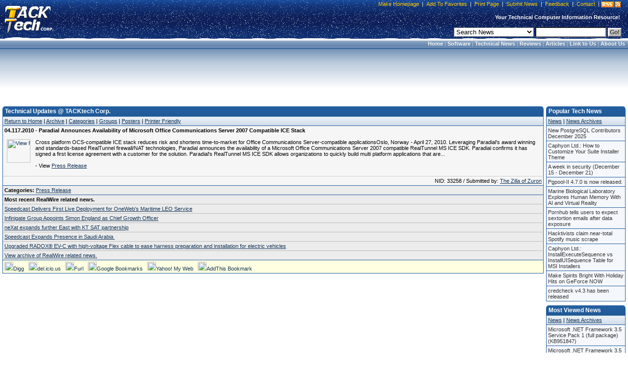

--- FILE ---
content_type: text/html;charset=UTF-8
request_url: https://tacktech.com/news.cfm?subtype=Tech&nid=33258&meta=paradial-announces-availability-of-microsoft-office-communications-server-2007-compatible-ice-stack
body_size: 8040
content:
<!DOCTYPE HTML PUBLIC "-//W3C//DTD HTML 4.01 Transitional//EN">
<html>
<head>
<title>Paradial Announces Availability of Microsoft Office Communications Server 2007 Compatible ICE Stack</title>
<meta name="description" content="Cross platform OCS-compatible ICE stack reduces risk and shortens time-to-market for Office Communications Server-compatible applicationsOslo, Norway - April 27, 2010. Leveraging Paradial's award winning and standards-based RealTunnel firewall/NAT technologies, Paradial announces the availability of a Microsoft Office Communications Server 2007 compatible RealTunnel MS ICE SDK. Paradial confirms it has signed a first license agreement with a customer for the solution. Paradial's RealTunnel MS ICE SDK allows organizations to quickly build multi platform applications that are...">
<meta name="keywords" content="Paradial Announces Availability of Microsoft Office Communications Server 2007 Compatible ICE Stack,Technical Updates,RealWire,News,Press Release,Download,Updates,Software,TACKtech,TACKtech Corp.">
<meta name="author" content="TACKtech">
<meta name="copyright" content="TACKtech">
<meta HTTP-EQUIV="Pragma" content="no-cache">
<meta HTTP-EQUIV="Expires" content="-1">
<meta HTTP-EQUIV="Content-Type" content="text/html; charset=utf-8">
<meta HTTP-EQUIV="Content-Style-Type" content="text/css">
<meta HTTP-EQUIV="Content-Language" content="en-us">
<meta name="robots" content="INDEX,FOLLOW">
<meta name="rating" content="Safe For Kids">
<meta name="revisit-after" content="1 days">
<meta name="googlebot" content="INDEX,FOLLOW,NOARCHIVE">
<meta name="msnbot" content="INDEX,FOLLOW,NOARCHIVE">
<meta name="slurp" content="INDEX,FOLLOW,NOARCHIVE">
<meta name="gigabot" content="INDEX,FOLLOW,NOARCHIVE">
<meta name="psbot" content="INDEX,FOLLOW,NOARCHIVE">
<meta name="teomat" content="INDEX,FOLLOW,NOARCHIVE">
<meta name="archive.org_bot" content="INDEX,FOLLOW,NOARCHIVE">
<meta name="Yahoo-MMCrawler" content="INDEX,FOLLOW,NOARCHIVE">
<meta name="distribution" content="GLOBAL">
<meta name="viewport" content="width=device-width, initial-scale=1">

<link rel="alternate" type="application/rss+xml" title="RSS" href="rssfeed.cfm">
<link rel="home" href="https://tacktech.com">
<link rel="copyright" href="https://tacktech.com/company.cfm">
<link rel="author" href="https://tacktech.com/company.cfm">
<link rel="SHORTCUT ICON" HREF="https://tacktech.com/favicon.ico">

<meta name="domainsigma-removal" content="eba78d2423eee34a0497fb52ea39c6ab99ddb396">
<base target="_top">
<script language="JavaScript" type="text/javascript">
<!-- hide script from old browsers
function winopen(url,stuff,morestuff) {
 window.open(url,stuff,morestuff) ;
}
// end hide script -->
</script>
<script>
  (function(i,s,o,g,r,a,m){i['GoogleAnalyticsObject']=r;i[r]=i[r]||function(){
  (i[r].q=i[r].q||[]).push(arguments)},i[r].l=1*new Date();a=s.createElement(o),
  m=s.getElementsByTagName(o)[0];a.async=1;a.src=g;m.parentNode.insertBefore(a,m)
  })(window,document,'script','//www.google-analytics.com/analytics.js','ga');

  ga('create', 'UA-250924-1', 'tacktech.com');
  ga('require', 'linkid', 'linkid.js');
  ga('send', 'pageview');

</script><link rel="stylesheet" type="text/css" href="themes/13/tacktech.css">
</head>
<body>

<table border="0" cellpadding="0" width="100%" cellspacing="0">
  <tr>
    <td class="HeaderLeft" nowrap rowspan="3" width="10">&nbsp;</td>
    <td class="HeaderLogo" nowrap rowspan="3" onclick="location.href='index.cfm'" onMouseover="window.status='TACKtech Corp.'; return true" title="TACKtech Home Page" width="100">&nbsp;</td>
    <td class="HeaderPadding" rowspan="3">&nbsp;</td>
    <td class="HeaderCenterTop" nowrap align="right">


<table border="0" cellpadding="0" cellspacing="0">
  <tr>
    <td class="HeaderTopNavLeft" nowrap width="10"></td>
    <td class="HeaderTopNavCenter" nowrap align="right"><p>&nbsp;<a href="javascript:"onclick="javascript:this.style.behavior='url(#default#homepage)';this.setHomePage('https://tacktech.com')" title="Set your home page to TACKtech.com.">Make Homepage</a>&nbsp;|&nbsp;<a href="javascript:" onclick="window.external.AddFavorite('https://tacktech.com','TACKtech Corp.')" title="Add TACKtech to your Favorites.">Add To Favorites</a>&nbsp;|&nbsp;<a href="javascript:window.print()" title="Print the current page.">Print Page</a>&nbsp;|&nbsp;<a href="submitnews.cfm" title="Submit News to TACKtech Corp.">Submit News</a>&nbsp;|&nbsp;<a href="feedback.cfm" title="Submit feedback to TACKtech.">Feedback</a>&nbsp;|&nbsp;<a href="contact.cfm" title="Contact TACKtech Corp.">Contact</a>&nbsp;|&nbsp;</p></td>
<td nowrap align="right"><span class="rssbox"><a href="display.cfm?ttid=278" title="View available TACKtech RSS Feeds" style="text-decoration:none;"></a></span></td>
    <td class="HeaderTopNavRight" nowrap width="5"></td>
  </tr>
</table>


   </td>
    <td class="HeaderRight" nowrap  rowspan="3" width="10"></td></tr>
<tr><td class="HeaderCenterMiddle" nowrap><span class="HeaderSlogan"><b>Your Technical Computer Information Resource!&nbsp;&nbsp;</b></span></td></tr>
<tr><td class="HeaderCenterBottom" nowrap align="right">


<table border="0" cellpadding="0" cellspacing="0">
  <tr>
    <td class="HeaderSearchCenter" width="100%" nowrap align="right"><form method="POST" action="search.cfm">&nbsp;
	<select name="t" size="1" class="formobject">

	 <option value="news" selected>Search News</option>
	 <option value="articles">Search Articles</option>
	 <option value="ttid">Jump To Article TTID#</option>
	 <option value="MSKB">Microsoft KB Article #</option>
	 <option value="Hardware">Hardware Manufacturers</option>
	 <option value="Software">Software Manufacturers</option>
	 <option value="web">Search the Web</option>

	</select>&nbsp;<input type="text" name="q" size="16" class="formobject">
	<input class="searchbtn1" type="submit" value="Go!">&nbsp;</form></td>
  </tr>
</table>


</td></tr>
</table>
<table border="0" cellpadding="0" width="100%" cellspacing="0">
  <tr>
<td  class="menubar-header" Width="100%" align="right" nowrap><b>&nbsp;
<a href="index.cfm">Home</a> |
<a href="programming.cfm">Software</a> |
<a href="index.cfm">Technical News</a> |
<a href="reviews.cfm">Reviews</a> |
<a href="articles.cfm">Articles</a> |
<a href="display.cfm?ttid=185">Link to Us</a> |
<a href="Company.cfm">About Us</a>&nbsp;</b></td>
</tr>
</table>

<!-- Google tag (gtag.js) -->
<script async src="https://www.googletagmanager.com/gtag/js?id=G-FBQBYGEBHV"></script>
<script>
  window.dataLayer = window.dataLayer || [];
  function gtag(){dataLayer.push(arguments);}
  gtag('js', new Date());

  gtag('config', 'G-FBQBYGEBHV');
</script> 
<table border="0" cellspacing="8" width="100%" cellpadding="0">
<tr>
	<td valign="top" align="center" width="100%" nowrap>
<script async src="https://pagead2.googlesyndication.com/pagead/js/adsbygoogle.js"></script>
<!-- TT 728x90 Both, round corners -->
<ins class="adsbygoogle"
     style="display:inline-block;width:728px;height:90px"
     data-ad-client="ca-pub-8979522392222148"
     data-ad-slot="4071796174"></ins>
<script>
     (adsbygoogle = window.adsbygoogle || []).push({});
</script>
</tr>
</table>

<br> 
<div align="center">
<table border="0" cellpadding="0" cellspacing="0" width="100%">
  <tr>
    <td valign="top" align="left" width="5" nowrap> </td>
    <td valign="top" align="left">

<table border="0" cellpadding="0" cellspacing="0" width="100%">
	<tr><th CLASS="smthleft" nowrap width="5">&nbsp;</th>
	<th CLASS="smthcenter" nowrap width="100%">Technical Updates @ TACKtech Corp.</th>
	<th CLASS="smthright" nowrap width="20">&nbsp;</th></tr>
</table>

<table class="smtable" cellspacing="0" width="100%">
  <tr>
    <td CLASS="menubar" nowrap><a href="index.cfm">Return to Home</a>&nbsp;|&nbsp;<a href="archive.cfm?subtype=Tech">Archive</a>&nbsp;|&nbsp;<a href="category.cfm?subtype=Tech">Categories</a>&nbsp;|&nbsp;<a href="group.cfm?subtype=Tech">Groups</a>&nbsp;|&nbsp;<a href="poster.cfm?subtype=Tech">Posters</a>&nbsp;|&nbsp;<a href="javascript:winopen('news.cfm?printfriendly=y&amp;subtype=Tech&amp;nid=33258&amp;meta=Paradial-Announces-Availability-of-Microsoft-Office-Communications-Server-2007-Compatible-ICE-Stack','','width=610,%20HEIGHT=430,%20RESIZABLE=YES,%20SCROLLBARS=YES,%20TOOLBAR=NO,%20LEFT=10,%20TOP=10'); void('');" rel="nofollow">Printer Friendly</a>
    </td>
  </tr>

<!-- google_ad_section_start -->
	
	<tr><td CLASS="smtd7a">
	<h1>04.117.2010 - Paradial Announces Availability of Microsoft Office Communications Server 2007 Compatible ICE Stack</h1><br><br>
	<table border="0"  cellpadding="0" cellspacing="0"><tr>
	<td valign="top" align="left" nowrap>
	<a href="group.cfm?subtype=Tech&amp;group=RealWire.png">
	<img src="images/Tech_pics/RealWire.png"
 alt="View RealWire related news."
 class="groupimg" align="left" height="48" width="48"></a>
	</td>
	<td valign="top" align="left" width="100%">
Cross platform OCS-compatible ICE stack reduces risk and shortens time-to-market for Office Communications Server-compatible applicationsOslo, Norway - April 27, 2010. Leveraging Paradial's award winning and standards-based RealTunnel firewall/NAT technologies, Paradial announces the availability of a Microsoft Office Communications Server 2007 compatible RealTunnel MS ICE SDK. Paradial confirms it has signed a first license agreement with a customer for the solution. Paradial's RealTunnel MS ICE SDK allows organizations to quickly build multi platform applications that are...
<br><br>

- View <a href="http://www.realwire.com/release_detail.asp?ReleaseID=18447" target="_blank">Press Release</a>
</td></tr>
	<tr><td colspan="2"valign="top" align="left" width="100%">
<br>
</td></tr>
	</table>
	</td></tr>

	<tr><td CLASS="smtd7" align="right">
	NID: 33258 / Submitted by:&nbsp;<a href="poster.cfm?subtype=Tech&amp;poster=The Zilla of Zuron" title="View posts by The Zilla of Zuron.">The Zilla of Zuron</a>
	</td></tr>
<tr><td CLASS="smtd8"><b>Categories: </b>
<a href="category.cfm?subtype=Tech&amp;cat=Press%20Release" title="View Press Release Category">Press Release</a>


</td></tr>

<tr><td CLASS="smtd8a"><b>Most recent RealWire related news.</b></td></tr>

<tr><td CLASS="smtd8a">
<a href="news.cfm?subtype=Tech&amp;nid=93143&amp;meta=speedcast-delivers-first-live-deployment-for-oneweb8217s-maritime-leo-service">Speedcast Delivers First Live Deployment for OneWeb&#8217;s Maritime LEO Service</a>
</td></tr>

<tr><td CLASS="smtd8a">
<a href="news.cfm?subtype=Tech&amp;nid=93127&amp;meta=infinigate-group-appoints-simon-england-as-chief-growth-officer">Infinigate Group Appoints Simon England as Chief Growth Officer</a>
</td></tr>

<tr><td CLASS="smtd8a">
<a href="news.cfm?subtype=Tech&amp;nid=93056&amp;meta=nexat-expands-further-east-with-kt-sat-partnership">neXat expands further East with KT SAT partnership</a>
</td></tr>

<tr><td CLASS="smtd8a">
<a href="news.cfm?subtype=Tech&amp;nid=93051&amp;meta=speedcast-expands-presence-in-saudi-arabia">Speedcast Expands Presence in Saudi Arabia </a>
</td></tr>

<tr><td CLASS="smtd8a">
<a href="news.cfm?subtype=Tech&amp;nid=93050&amp;meta=upgraded-radoxreg-ev-c-with-high-voltage-flex-cable-to-ease-harness-preparation-and-installation-for-electric-vehicles">Upgraded RADOX&reg; EV-C with high-voltage Flex cable to ease harness preparation and installation for electric vehicles</a>
</td></tr>

<tr><td CLASS="smtd8">
<a href="group.cfm?subtype=Tech&amp;group=RealWire.png">View archive of RealWire related news.</a>
</td></tr>




<!-- google_ad_section_end -->



<tr>
<td width="100%" class="social" nowrap>

<a href="http://digg.com/submit?phase=2&amp;url=https%3A%2F%2Fwww%2Etacktech%2Ecom%2Fnews%2Ecfm%3Fsubtype%3DTech%26nid%3D33258&amp;title=Paradial%20Announces%20Availability%20of%20Microsoft%20Office%20Communicati" title="Digg This"><img alt="Digg This" src="images/social/digg.gif" height="18" width="18" border="0">Digg</a>&nbsp;&nbsp;
<a href="http://del.icio.us/post?url=https%3A%2F%2Fwww%2Etacktech%2Ecom%2Fnews%2Ecfm%3Fsubtype%3DTech%26nid%3D33258&amp;title=Paradial%20Announces%20Availability%20of%20Microsoft%20Office%20Communicati" title="Add bookmarks to del.icio.us"><img alt="Add bookmarks to del.icio.us" src="images/social/delicious.gif" height="18" width="18" border="0">del.icio.us</a>&nbsp;&nbsp;
<a href="http://www.furl.net/storeIt.jsp?u=https%3A%2F%2Fwww%2Etacktech%2Ecom%2Fnews%2Ecfm%3Fsubtype%3DTech%26nid%3D33258&amp;t=Paradial%20Announces%20Availability%20of%20Microsoft%20Office%20Communicati" title="Furl it"><img alt="Furl it" src="images/social/furl.gif" height="18" width="18" border="0">Furl</a>&nbsp;&nbsp;
<a href="http://www.google.com/bookmarks/mark?op=edit&amp;bkmk=https%3A%2F%2Fwww%2Etacktech%2Ecom%2Fnews%2Ecfm%3Fsubtype%3DTech%26nid%3D33258&amp;title=Paradial%20Announces%20Availability%20of%20Microsoft%20Office%20Communicati" title="Add to Google Bookmarks"><img alt="Add to Google Bookmarks" src="images/social/google.gif" height="18" width="18" border="0">Google Bookmarks</a>&nbsp;&nbsp;
<a href="http://myweb2.search.yahoo.com/myresults/bookmarklet?u=https%3A%2F%2Fwww%2Etacktech%2Ecom%2Fnews%2Ecfm%3Fsubtype%3DTech%26nid%3D33258&amp;t=Paradial%20Announces%20Availability%20of%20Microsoft%20Office%20Communicati" title="Add to Yahoo! My Web"><img alt="Add to Yahoo! My Web" src="images/social/yahoo.gif" height="18" width="18" border="0">Yahoo! My Web</a>&nbsp;&nbsp;
<a href="http://www.addthis.com/bookmark.php?addthis_pub=TACKtech&amp;addthis_url=https://www.tacktech.com/news.cfm?subtype=Tech&amp;nid=33258&amp;addthis_title=Paradial%20Announces%20Availability%20of%20Microsoft%20Office%20Communicati" title="AddThis Social Bookmark Button"><img src="images/social/addthis.gif" width="18" height="18" border="0" alt="AddThis Social Bookmark Button">AddThis Bookmark</a>&nbsp;


<br>
</td>
</tr>

</table>

<table border="0" cellpadding="2" cellspacing="0" width="100%">
  <tr>
    <td width="100%" height="5" nowrap> </td>
  </tr>
</table>

    </td>
    <td valign="top" align="left" width="5" nowrap> </td>

    <td valign="top" align="left" width="150"><table border="0" cellpadding="0" cellspacing="0" width="160">
  <tr><td valign="top">



    <table border="0" cellpadding="0" cellspacing="0" width="100%">
	<tr><th class="smthleft" nowrap width="5">&nbsp;</th>
	<th class="smthcenter" nowrap>Popular Tech News</th>
	<th class="smthright" nowrap width="20">&nbsp;</th></tr>
    </table>
    <table class="smtable" border="0" cellpadding="0" cellspacing="0" width="100%">
	<tr><td class="menubar"><a href="index.cfm">News</a> | <a href="archive.cfm?subtype=Tech">News Archives</a></td></tr>
    </table>
    <table border="0" cellpadding="0" cellspacing="0" width="100%">
	<tr><td valign="top">
	<div class="navmini2">
	<ul>
	<li><a href="news.cfm?subtype=Tech&amp;nid=98294&amp;meta=new-postgresql-contributors-december-2025">New PostgreSQL Contributors December 2025</a></li><li><a href="news.cfm?subtype=Tech&amp;nid=98285&amp;meta=caphyon-ltd.-how-to-customize-your-suite-installer-theme">Caphyon Ltd.: How to Customize Your Suite Installer Theme</a></li><li><a href="news.cfm?subtype=Tech&amp;nid=98287&amp;meta=a-week-in-security-december-15-december-21">A week in security (December 15 - December 21)</a></li><li><a href="news.cfm?subtype=Tech&amp;nid=98293&amp;meta=pgpool-ii-4.7.0-is-now-released.">Pgpool-II 4.7.0 is now released.</a></li><li><a href="news.cfm?subtype=Tech&amp;nid=98290&amp;meta=marine-biological-laboratory-explores-human-memory-with-ai-and-virtual-reality">Marine Biological Laboratory Explores Human Memory With AI and Virtual Reality</a></li><li><a href="news.cfm?subtype=Tech&amp;nid=98292&amp;meta=pornhub-tells-users-to-expect-sextortion-emails-after-data-exposure">Pornhub tells users to expect sextortion emails after data exposure</a></li><li><a href="news.cfm?subtype=Tech&amp;nid=98291&amp;meta=hacktivists-claim-near-total-spotify-music-scrape">Hacktivists claim near-total Spotify music scrape</a></li><li><a href="news.cfm?subtype=Tech&amp;nid=98284&amp;meta=caphyon-ltd.-installexecutesequence-vs-installuisequence-table-for-msi-installers">Caphyon Ltd.: InstallExecuteSequence vs InstallUISequence Table for MSI Installers</a></li><li><a href="news.cfm?subtype=Tech&amp;nid=98295&amp;meta=make-spirits-bright-with-holiday-hits-on-geforce-now">Make Spirits Bright With Holiday Hits on GeForce NOW</a></li><li><a href="news.cfm?subtype=Tech&amp;nid=98296&amp;meta=credcheck-v4.3-has-been-released">credcheck v4.3 has been released</a></li>
	</ul>
	</div>
	</td></tr>
	<tr><td height="8" nowrap> </td></tr>
    </table>

    <table border="0" cellpadding="0" cellspacing="0" width="100%">
	<tr><th class="smthleft" nowrap width="5">&nbsp;</th>
	<th class="smthcenter" nowrap>Most Viewed News</th>
	<th class="smthright" nowrap width="20">&nbsp;</th></tr>
    </table>
    <table class="smtable" border="0" cellpadding="0" cellspacing="0" width="100%">
	<tr><td class="menubar"><a href="index.cfm">News</a> | <a href="archive.cfm?subtype=Tech">News Archives</a></td></tr>
    </table>
	
    <table border="0" cellpadding="0" cellspacing="0" width="100%">
	<tr><td valign="top">
	<div class="navmini2">
	<ul>
	<li><a href="news.cfm?subtype=Tech&amp;nid=26216&amp;meta=microsoft-.net-framework-3.5-service-pack-1-full-package-kb951847">Microsoft .NET Framework 3.5 Service Pack 1 (full package) (KB951847)</a></li><li><a href="news.cfm?subtype=Tech&amp;nid=23523&amp;meta=microsoft-.net-framework-3.5-service-pack-1-kb951847">Microsoft .NET Framework 3.5 Service Pack 1 (KB951847)</a></li><li><a href="news.cfm?subtype=Tech&amp;nid=26209&amp;meta=microsoft-.net-framework-3.5-family-update-for-windows-xp-x86-and-windows-server-2003-x86-kb959209">Microsoft .NET Framework 3.5 Family Update for Windows XP x86, and Windows Server 2003 x86 (KB959209)</a></li><li><a href="news.cfm?subtype=Tech&amp;nid=51658&amp;meta=panasonic-toughbook-battery-recall">Panasonic Toughbook Battery Recall</a></li><li><a href="news.cfm?subtype=Tech&amp;nid=14367&amp;meta=microsoft-windows-media-player-11-for-windows-xp-32-bit-64-bit-build-11.0.5721.5146">Microsoft Windows Media Player 11 for Windows XP 32-bit/64-bit (Build 11.0.5721.5146)</a></li><li><a href="news.cfm?subtype=Tech&amp;nid=46663&amp;meta=linkedin-updates-their-privacy-policy-and-user-agreement">LinkedIn updates their Privacy Policy and User Agreement</a></li><li><a href="news.cfm?subtype=Tech&amp;nid=10660&amp;meta=tgt-soft-style-xp-3.19">TGT Soft: Style XP 3.19</a></li><li><a href="news.cfm?subtype=Tech&amp;nid=8715&amp;meta=j2se-runtime-environment-5.0-update-6-version-1.5.0.06">J2SE Runtime Environment 5.0 Update 6 [version 1.5.0.06]</a></li><li><a href="news.cfm?subtype=Tech&amp;nid=21773&amp;meta=windows-xp-service-pack-3-iso-9660-cd-image-file">Windows XP Service Pack 3 - ISO-9660 CD Image File</a></li><li><a href="news.cfm?subtype=Tech&amp;nid=6561&amp;meta=windows-installer-3.1-redistributable-v2-3.1.4000.2435-kb893803">Windows Installer 3.1 Redistributable v2 (3.1.4000.2435) (KB893803)</a></li>
	</ul>
	</div>
	</td></tr>
	<tr><td height="8" nowrap> </td></tr>
    </table>




    <table border="0" cellpadding="0" cellspacing="0" width="100%">
	<tr><th class="smthleft" nowrap width="5">&nbsp;</th>
	<th class="smthcenter" nowrap>Top Affiliates</th>
	<th class="smthright" nowrap width="20">&nbsp;</th></tr>
    </table>
    <table class="smtable" cellspacing="0" width="100%">
	<tr><td class="menubar"><a href="display.cfm?ttid=276" title="Complete List of Affiliates">Additional Affiliates</a></td></tr>
    </table>
    <table border="0" cellpadding="0" cellspacing="0" width="100%">
	<tr><td valign="top">
	<div class="navmini2">
	<ul>
	<li><a target="_blank" href="http://www.rss.hm"         >Roger Ebert Review</a></li>
	<li><a target="_blank" href="http://www.inic.org"         >Inic</a></li>
	<li><a target="_blank" href="http://www.4peeps.com/"               >4peeps.com</a></li>
	<li><a target="_blank" href="http://www.bootdisk.com/"             >BootDisk.com</a></li>
	<li><a target="_blank" href="http://www.magictweak.com/"           >Efreesky Software</a></li>
	<li><a target="_blank" href="http://www.efreesoft.com/"            Title="EfreeSoft - Software news,shareware and freeware download site.">EfreeSoft</a></li>
	<li><a target="_blank" href="http://www.etplanet.com/"             >ET Planet</a></li>
	</ul>
	</div>
	</td></tr>
	<tr><td height="8" nowrap> </td></tr>
    </table>






    </td></tr>
</table>
<span class="dotlink">
<a href="#getPageContext().getRequest().getScheme()#://#cgi.server_name#/display.cfm?ttid=305" Title="TACKtech.com Incoming Links">.</a><a href="http://forums.hexus.net/archive/index.php/t-20748.html" Title="Windows XP - Installing to SATA _WITHOUT_ a Floppy Disk">.</a><a href="http://www.zoneedit.com/doc/dynamic.html" title="Dynamic Ip Address Serving">.</a><a href="http://www.nerdpress.com/" Title="Nerd Press">.</a><a href="https://www.ascendbusinessgrowth.com/" Title="Ascend Business Growth">.</a>
</span><br>
</td>
    <td valign="top" align="left" width="5" nowrap> </td>
  </tr>
</table>
<br>
<table border="0" cellpadding="0" cellspacing="2" width="100%">
	<tr>
	<td valign="top" align="center" nowrap width="100%"></td>
	</tr>
</table>
<table border="0" cellpadding="5" cellspacing="0" width="100%">
	<tr>
	<td valign="top" align="right" class="footer" nowrap width="100%">
	Copyright &#169; 2026 <a href="https://tacktech.com"><b>TACKtech Corp.</b></a> All Rights Reserved.&nbsp;|&nbsp;Running: 2000.02.08-2026.01.21<br>
	<span CLASS="browser">Mozilla/5.0 (Macintosh; Intel Mac OS X 10_15_7) AppleWebKit/537.36 (KHTML, like Gecko) Chrome/131.0.0.0 Safari/537.36; ClaudeBot/1.0; +claudebot@anthropic.com)</span></td>
	</tr>
</table>
<!-- Start Quantcast tag -->
<script type="text/javascript" src="https://edge.quantserve.com/quant.js"></script>
<script type="text/javascript">_qacct="p-7eTH-6QMjavAc";quantserve();</script>
<noscript>
<a href="https://www.quantcast.com/p-7eTH-6QMjavAc" target="_blank"><img src="https://pixel.quantserve.com/pixel/p-7eTH-6QMjavAc.gif" style="display: none;" border="0" height="1" width="1" alt="Quantcast"></a>
</noscript>
<!-- End Quantcast tag -->

</div>
</body>
</html>


--- FILE ---
content_type: text/html; charset=utf-8
request_url: https://www.google.com/recaptcha/api2/aframe
body_size: 268
content:
<!DOCTYPE HTML><html><head><meta http-equiv="content-type" content="text/html; charset=UTF-8"></head><body><script nonce="5UoWOHvB1SyRT-UGKNqHLw">/** Anti-fraud and anti-abuse applications only. See google.com/recaptcha */ try{var clients={'sodar':'https://pagead2.googlesyndication.com/pagead/sodar?'};window.addEventListener("message",function(a){try{if(a.source===window.parent){var b=JSON.parse(a.data);var c=clients[b['id']];if(c){var d=document.createElement('img');d.src=c+b['params']+'&rc='+(localStorage.getItem("rc::a")?sessionStorage.getItem("rc::b"):"");window.document.body.appendChild(d);sessionStorage.setItem("rc::e",parseInt(sessionStorage.getItem("rc::e")||0)+1);localStorage.setItem("rc::h",'1769057698979');}}}catch(b){}});window.parent.postMessage("_grecaptcha_ready", "*");}catch(b){}</script></body></html>